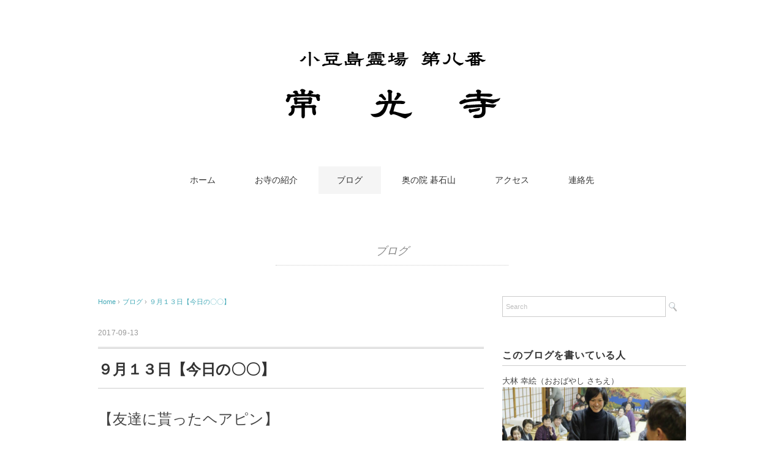

--- FILE ---
content_type: text/html; charset=UTF-8
request_url: https://joukouji.org/2017/09/13/772/
body_size: 12099
content:
<!DOCTYPE html>
<html lang="ja">
<head>
<meta charset="UTF-8" />
<title>９月１３日【今日の〇〇】 - 常光寺</title>
<meta name="viewport" content="width=device-width, initial-scale=1.0">
<link rel="stylesheet" href="https://joukouji.org/wp-content/themes/holiday/responsive.css" type="text/css" media="screen, print" />
<link rel="stylesheet" href="https://joukouji.org/wp-content/themes/holiday/style.css" type="text/css" media="screen, print" />
<link rel="alternate" type="application/atom+xml" title="常光寺 Atom Feed" href="https://joukouji.org/feed/atom/" />
<link rel="alternate" type="application/rss+xml" title="常光寺 RSS Feed" href="https://joukouji.org/feed/" />
<!--[if lt IE 9]>
<script src="http://html5shiv.googlecode.com/svn/trunk/html5.js"></script>
<![endif]-->
<meta name='robots' content='max-image-preview:large' />
<link rel='dns-prefetch' href='//ajax.googleapis.com' />
<link rel='dns-prefetch' href='//www.google.com' />
<link rel='dns-prefetch' href='//cdn.jsdelivr.net' />
<link rel="alternate" type="application/rss+xml" title="常光寺 &raquo; フィード" href="https://joukouji.org/feed/" />
<link rel="alternate" type="application/rss+xml" title="常光寺 &raquo; コメントフィード" href="https://joukouji.org/comments/feed/" />
<script type="text/javascript">
/* <![CDATA[ */
window._wpemojiSettings = {"baseUrl":"https:\/\/s.w.org\/images\/core\/emoji\/14.0.0\/72x72\/","ext":".png","svgUrl":"https:\/\/s.w.org\/images\/core\/emoji\/14.0.0\/svg\/","svgExt":".svg","source":{"concatemoji":"https:\/\/joukouji.org\/wp-includes\/js\/wp-emoji-release.min.js?ver=6.4.7"}};
/*! This file is auto-generated */
!function(i,n){var o,s,e;function c(e){try{var t={supportTests:e,timestamp:(new Date).valueOf()};sessionStorage.setItem(o,JSON.stringify(t))}catch(e){}}function p(e,t,n){e.clearRect(0,0,e.canvas.width,e.canvas.height),e.fillText(t,0,0);var t=new Uint32Array(e.getImageData(0,0,e.canvas.width,e.canvas.height).data),r=(e.clearRect(0,0,e.canvas.width,e.canvas.height),e.fillText(n,0,0),new Uint32Array(e.getImageData(0,0,e.canvas.width,e.canvas.height).data));return t.every(function(e,t){return e===r[t]})}function u(e,t,n){switch(t){case"flag":return n(e,"\ud83c\udff3\ufe0f\u200d\u26a7\ufe0f","\ud83c\udff3\ufe0f\u200b\u26a7\ufe0f")?!1:!n(e,"\ud83c\uddfa\ud83c\uddf3","\ud83c\uddfa\u200b\ud83c\uddf3")&&!n(e,"\ud83c\udff4\udb40\udc67\udb40\udc62\udb40\udc65\udb40\udc6e\udb40\udc67\udb40\udc7f","\ud83c\udff4\u200b\udb40\udc67\u200b\udb40\udc62\u200b\udb40\udc65\u200b\udb40\udc6e\u200b\udb40\udc67\u200b\udb40\udc7f");case"emoji":return!n(e,"\ud83e\udef1\ud83c\udffb\u200d\ud83e\udef2\ud83c\udfff","\ud83e\udef1\ud83c\udffb\u200b\ud83e\udef2\ud83c\udfff")}return!1}function f(e,t,n){var r="undefined"!=typeof WorkerGlobalScope&&self instanceof WorkerGlobalScope?new OffscreenCanvas(300,150):i.createElement("canvas"),a=r.getContext("2d",{willReadFrequently:!0}),o=(a.textBaseline="top",a.font="600 32px Arial",{});return e.forEach(function(e){o[e]=t(a,e,n)}),o}function t(e){var t=i.createElement("script");t.src=e,t.defer=!0,i.head.appendChild(t)}"undefined"!=typeof Promise&&(o="wpEmojiSettingsSupports",s=["flag","emoji"],n.supports={everything:!0,everythingExceptFlag:!0},e=new Promise(function(e){i.addEventListener("DOMContentLoaded",e,{once:!0})}),new Promise(function(t){var n=function(){try{var e=JSON.parse(sessionStorage.getItem(o));if("object"==typeof e&&"number"==typeof e.timestamp&&(new Date).valueOf()<e.timestamp+604800&&"object"==typeof e.supportTests)return e.supportTests}catch(e){}return null}();if(!n){if("undefined"!=typeof Worker&&"undefined"!=typeof OffscreenCanvas&&"undefined"!=typeof URL&&URL.createObjectURL&&"undefined"!=typeof Blob)try{var e="postMessage("+f.toString()+"("+[JSON.stringify(s),u.toString(),p.toString()].join(",")+"));",r=new Blob([e],{type:"text/javascript"}),a=new Worker(URL.createObjectURL(r),{name:"wpTestEmojiSupports"});return void(a.onmessage=function(e){c(n=e.data),a.terminate(),t(n)})}catch(e){}c(n=f(s,u,p))}t(n)}).then(function(e){for(var t in e)n.supports[t]=e[t],n.supports.everything=n.supports.everything&&n.supports[t],"flag"!==t&&(n.supports.everythingExceptFlag=n.supports.everythingExceptFlag&&n.supports[t]);n.supports.everythingExceptFlag=n.supports.everythingExceptFlag&&!n.supports.flag,n.DOMReady=!1,n.readyCallback=function(){n.DOMReady=!0}}).then(function(){return e}).then(function(){var e;n.supports.everything||(n.readyCallback(),(e=n.source||{}).concatemoji?t(e.concatemoji):e.wpemoji&&e.twemoji&&(t(e.twemoji),t(e.wpemoji)))}))}((window,document),window._wpemojiSettings);
/* ]]> */
</script>
<style id='wp-emoji-styles-inline-css' type='text/css'>

	img.wp-smiley, img.emoji {
		display: inline !important;
		border: none !important;
		box-shadow: none !important;
		height: 1em !important;
		width: 1em !important;
		margin: 0 0.07em !important;
		vertical-align: -0.1em !important;
		background: none !important;
		padding: 0 !important;
	}
</style>
<link rel='stylesheet' id='wp-block-library-css' href='https://joukouji.org/wp-includes/css/dist/block-library/style.min.css?ver=6.4.7' type='text/css' media='all' />
<style id='classic-theme-styles-inline-css' type='text/css'>
/*! This file is auto-generated */
.wp-block-button__link{color:#fff;background-color:#32373c;border-radius:9999px;box-shadow:none;text-decoration:none;padding:calc(.667em + 2px) calc(1.333em + 2px);font-size:1.125em}.wp-block-file__button{background:#32373c;color:#fff;text-decoration:none}
</style>
<style id='global-styles-inline-css' type='text/css'>
body{--wp--preset--color--black: #000000;--wp--preset--color--cyan-bluish-gray: #abb8c3;--wp--preset--color--white: #ffffff;--wp--preset--color--pale-pink: #f78da7;--wp--preset--color--vivid-red: #cf2e2e;--wp--preset--color--luminous-vivid-orange: #ff6900;--wp--preset--color--luminous-vivid-amber: #fcb900;--wp--preset--color--light-green-cyan: #7bdcb5;--wp--preset--color--vivid-green-cyan: #00d084;--wp--preset--color--pale-cyan-blue: #8ed1fc;--wp--preset--color--vivid-cyan-blue: #0693e3;--wp--preset--color--vivid-purple: #9b51e0;--wp--preset--gradient--vivid-cyan-blue-to-vivid-purple: linear-gradient(135deg,rgba(6,147,227,1) 0%,rgb(155,81,224) 100%);--wp--preset--gradient--light-green-cyan-to-vivid-green-cyan: linear-gradient(135deg,rgb(122,220,180) 0%,rgb(0,208,130) 100%);--wp--preset--gradient--luminous-vivid-amber-to-luminous-vivid-orange: linear-gradient(135deg,rgba(252,185,0,1) 0%,rgba(255,105,0,1) 100%);--wp--preset--gradient--luminous-vivid-orange-to-vivid-red: linear-gradient(135deg,rgba(255,105,0,1) 0%,rgb(207,46,46) 100%);--wp--preset--gradient--very-light-gray-to-cyan-bluish-gray: linear-gradient(135deg,rgb(238,238,238) 0%,rgb(169,184,195) 100%);--wp--preset--gradient--cool-to-warm-spectrum: linear-gradient(135deg,rgb(74,234,220) 0%,rgb(151,120,209) 20%,rgb(207,42,186) 40%,rgb(238,44,130) 60%,rgb(251,105,98) 80%,rgb(254,248,76) 100%);--wp--preset--gradient--blush-light-purple: linear-gradient(135deg,rgb(255,206,236) 0%,rgb(152,150,240) 100%);--wp--preset--gradient--blush-bordeaux: linear-gradient(135deg,rgb(254,205,165) 0%,rgb(254,45,45) 50%,rgb(107,0,62) 100%);--wp--preset--gradient--luminous-dusk: linear-gradient(135deg,rgb(255,203,112) 0%,rgb(199,81,192) 50%,rgb(65,88,208) 100%);--wp--preset--gradient--pale-ocean: linear-gradient(135deg,rgb(255,245,203) 0%,rgb(182,227,212) 50%,rgb(51,167,181) 100%);--wp--preset--gradient--electric-grass: linear-gradient(135deg,rgb(202,248,128) 0%,rgb(113,206,126) 100%);--wp--preset--gradient--midnight: linear-gradient(135deg,rgb(2,3,129) 0%,rgb(40,116,252) 100%);--wp--preset--font-size--small: 13px;--wp--preset--font-size--medium: 20px;--wp--preset--font-size--large: 36px;--wp--preset--font-size--x-large: 42px;--wp--preset--spacing--20: 0.44rem;--wp--preset--spacing--30: 0.67rem;--wp--preset--spacing--40: 1rem;--wp--preset--spacing--50: 1.5rem;--wp--preset--spacing--60: 2.25rem;--wp--preset--spacing--70: 3.38rem;--wp--preset--spacing--80: 5.06rem;--wp--preset--shadow--natural: 6px 6px 9px rgba(0, 0, 0, 0.2);--wp--preset--shadow--deep: 12px 12px 50px rgba(0, 0, 0, 0.4);--wp--preset--shadow--sharp: 6px 6px 0px rgba(0, 0, 0, 0.2);--wp--preset--shadow--outlined: 6px 6px 0px -3px rgba(255, 255, 255, 1), 6px 6px rgba(0, 0, 0, 1);--wp--preset--shadow--crisp: 6px 6px 0px rgba(0, 0, 0, 1);}:where(.is-layout-flex){gap: 0.5em;}:where(.is-layout-grid){gap: 0.5em;}body .is-layout-flow > .alignleft{float: left;margin-inline-start: 0;margin-inline-end: 2em;}body .is-layout-flow > .alignright{float: right;margin-inline-start: 2em;margin-inline-end: 0;}body .is-layout-flow > .aligncenter{margin-left: auto !important;margin-right: auto !important;}body .is-layout-constrained > .alignleft{float: left;margin-inline-start: 0;margin-inline-end: 2em;}body .is-layout-constrained > .alignright{float: right;margin-inline-start: 2em;margin-inline-end: 0;}body .is-layout-constrained > .aligncenter{margin-left: auto !important;margin-right: auto !important;}body .is-layout-constrained > :where(:not(.alignleft):not(.alignright):not(.alignfull)){max-width: var(--wp--style--global--content-size);margin-left: auto !important;margin-right: auto !important;}body .is-layout-constrained > .alignwide{max-width: var(--wp--style--global--wide-size);}body .is-layout-flex{display: flex;}body .is-layout-flex{flex-wrap: wrap;align-items: center;}body .is-layout-flex > *{margin: 0;}body .is-layout-grid{display: grid;}body .is-layout-grid > *{margin: 0;}:where(.wp-block-columns.is-layout-flex){gap: 2em;}:where(.wp-block-columns.is-layout-grid){gap: 2em;}:where(.wp-block-post-template.is-layout-flex){gap: 1.25em;}:where(.wp-block-post-template.is-layout-grid){gap: 1.25em;}.has-black-color{color: var(--wp--preset--color--black) !important;}.has-cyan-bluish-gray-color{color: var(--wp--preset--color--cyan-bluish-gray) !important;}.has-white-color{color: var(--wp--preset--color--white) !important;}.has-pale-pink-color{color: var(--wp--preset--color--pale-pink) !important;}.has-vivid-red-color{color: var(--wp--preset--color--vivid-red) !important;}.has-luminous-vivid-orange-color{color: var(--wp--preset--color--luminous-vivid-orange) !important;}.has-luminous-vivid-amber-color{color: var(--wp--preset--color--luminous-vivid-amber) !important;}.has-light-green-cyan-color{color: var(--wp--preset--color--light-green-cyan) !important;}.has-vivid-green-cyan-color{color: var(--wp--preset--color--vivid-green-cyan) !important;}.has-pale-cyan-blue-color{color: var(--wp--preset--color--pale-cyan-blue) !important;}.has-vivid-cyan-blue-color{color: var(--wp--preset--color--vivid-cyan-blue) !important;}.has-vivid-purple-color{color: var(--wp--preset--color--vivid-purple) !important;}.has-black-background-color{background-color: var(--wp--preset--color--black) !important;}.has-cyan-bluish-gray-background-color{background-color: var(--wp--preset--color--cyan-bluish-gray) !important;}.has-white-background-color{background-color: var(--wp--preset--color--white) !important;}.has-pale-pink-background-color{background-color: var(--wp--preset--color--pale-pink) !important;}.has-vivid-red-background-color{background-color: var(--wp--preset--color--vivid-red) !important;}.has-luminous-vivid-orange-background-color{background-color: var(--wp--preset--color--luminous-vivid-orange) !important;}.has-luminous-vivid-amber-background-color{background-color: var(--wp--preset--color--luminous-vivid-amber) !important;}.has-light-green-cyan-background-color{background-color: var(--wp--preset--color--light-green-cyan) !important;}.has-vivid-green-cyan-background-color{background-color: var(--wp--preset--color--vivid-green-cyan) !important;}.has-pale-cyan-blue-background-color{background-color: var(--wp--preset--color--pale-cyan-blue) !important;}.has-vivid-cyan-blue-background-color{background-color: var(--wp--preset--color--vivid-cyan-blue) !important;}.has-vivid-purple-background-color{background-color: var(--wp--preset--color--vivid-purple) !important;}.has-black-border-color{border-color: var(--wp--preset--color--black) !important;}.has-cyan-bluish-gray-border-color{border-color: var(--wp--preset--color--cyan-bluish-gray) !important;}.has-white-border-color{border-color: var(--wp--preset--color--white) !important;}.has-pale-pink-border-color{border-color: var(--wp--preset--color--pale-pink) !important;}.has-vivid-red-border-color{border-color: var(--wp--preset--color--vivid-red) !important;}.has-luminous-vivid-orange-border-color{border-color: var(--wp--preset--color--luminous-vivid-orange) !important;}.has-luminous-vivid-amber-border-color{border-color: var(--wp--preset--color--luminous-vivid-amber) !important;}.has-light-green-cyan-border-color{border-color: var(--wp--preset--color--light-green-cyan) !important;}.has-vivid-green-cyan-border-color{border-color: var(--wp--preset--color--vivid-green-cyan) !important;}.has-pale-cyan-blue-border-color{border-color: var(--wp--preset--color--pale-cyan-blue) !important;}.has-vivid-cyan-blue-border-color{border-color: var(--wp--preset--color--vivid-cyan-blue) !important;}.has-vivid-purple-border-color{border-color: var(--wp--preset--color--vivid-purple) !important;}.has-vivid-cyan-blue-to-vivid-purple-gradient-background{background: var(--wp--preset--gradient--vivid-cyan-blue-to-vivid-purple) !important;}.has-light-green-cyan-to-vivid-green-cyan-gradient-background{background: var(--wp--preset--gradient--light-green-cyan-to-vivid-green-cyan) !important;}.has-luminous-vivid-amber-to-luminous-vivid-orange-gradient-background{background: var(--wp--preset--gradient--luminous-vivid-amber-to-luminous-vivid-orange) !important;}.has-luminous-vivid-orange-to-vivid-red-gradient-background{background: var(--wp--preset--gradient--luminous-vivid-orange-to-vivid-red) !important;}.has-very-light-gray-to-cyan-bluish-gray-gradient-background{background: var(--wp--preset--gradient--very-light-gray-to-cyan-bluish-gray) !important;}.has-cool-to-warm-spectrum-gradient-background{background: var(--wp--preset--gradient--cool-to-warm-spectrum) !important;}.has-blush-light-purple-gradient-background{background: var(--wp--preset--gradient--blush-light-purple) !important;}.has-blush-bordeaux-gradient-background{background: var(--wp--preset--gradient--blush-bordeaux) !important;}.has-luminous-dusk-gradient-background{background: var(--wp--preset--gradient--luminous-dusk) !important;}.has-pale-ocean-gradient-background{background: var(--wp--preset--gradient--pale-ocean) !important;}.has-electric-grass-gradient-background{background: var(--wp--preset--gradient--electric-grass) !important;}.has-midnight-gradient-background{background: var(--wp--preset--gradient--midnight) !important;}.has-small-font-size{font-size: var(--wp--preset--font-size--small) !important;}.has-medium-font-size{font-size: var(--wp--preset--font-size--medium) !important;}.has-large-font-size{font-size: var(--wp--preset--font-size--large) !important;}.has-x-large-font-size{font-size: var(--wp--preset--font-size--x-large) !important;}
.wp-block-navigation a:where(:not(.wp-element-button)){color: inherit;}
:where(.wp-block-post-template.is-layout-flex){gap: 1.25em;}:where(.wp-block-post-template.is-layout-grid){gap: 1.25em;}
:where(.wp-block-columns.is-layout-flex){gap: 2em;}:where(.wp-block-columns.is-layout-grid){gap: 2em;}
.wp-block-pullquote{font-size: 1.5em;line-height: 1.6;}
</style>
<link rel='stylesheet' id='fancybox-css' href='https://joukouji.org/wp-content/plugins/easy-fancybox/css/jquery.fancybox.min.css?ver=1.3.24' type='text/css' media='screen' />
<script type="text/javascript" src="http://ajax.googleapis.com/ajax/libs/jquery/1.7.1/jquery.min.js?ver=1.7.1" id="jquery-js"></script>
<link rel="https://api.w.org/" href="https://joukouji.org/wp-json/" /><link rel="alternate" type="application/json" href="https://joukouji.org/wp-json/wp/v2/posts/772" /><link rel='shortlink' href='https://joukouji.org/?p=772' />
<link rel="alternate" type="application/json+oembed" href="https://joukouji.org/wp-json/oembed/1.0/embed?url=https%3A%2F%2Fjoukouji.org%2F2017%2F09%2F13%2F772%2F" />
<link rel="alternate" type="text/xml+oembed" href="https://joukouji.org/wp-json/oembed/1.0/embed?url=https%3A%2F%2Fjoukouji.org%2F2017%2F09%2F13%2F772%2F&#038;format=xml" />
<script>
  (function(i,s,o,g,r,a,m){i['GoogleAnalyticsObject']=r;i[r]=i[r]||function(){
  (i[r].q=i[r].q||[]).push(arguments)},i[r].l=1*new Date();a=s.createElement(o),
  m=s.getElementsByTagName(o)[0];a.async=1;a.src=g;m.parentNode.insertBefore(a,m)
  })(window,document,'script','//www.google-analytics.com/analytics.js','ga');

  ga('create', 'UA-51029036-4', 'auto');
  ga('send', 'pageview');

</script><link rel="Shortcut Icon" type="image/x-icon" href="//joukouji.org/wp-content/uploads/2015/11/favicon.png" />
<style type="text/css">.recentcomments a{display:inline !important;padding:0 !important;margin:0 !important;}</style><script type="text/javascript">
$(document).ready(function(){
   $(document).ready(
      function(){
      $(".single a img").hover(function(){
      $(this).fadeTo(200, 0.8);
      },function(){
      $(this).fadeTo(300, 1.0);
      });
   });
   $(".slidebase").hover(function(){
      $(this).find(".slidetext").slideToggle("normal");
   });
   $(".menu-toggle").toggle(
      function(){
      $(this).attr('src', 'https://joukouji.org/wp-content/themes/holiday/images/toggle-off.png');
      $("#nav").slideToggle();
      return false;
      },
      function(){
      $(this).attr('src', 'https://joukouji.org/wp-content/themes/holiday/images/toggle-on.gif');
      $("#nav").slideToggle();
      return false;
      }
   );
   $(function(){
      $("#slidedown-nav").hide();  $(function () {
         $(window).scroll(function () {
            if ($(this).scrollTop() > 500) {
            $('#slidedown-nav').slideDown(300);
            } else {
            $('#slidedown-nav').slideUp(300);
            }
         });
      });
   });
});
</script>
</head>

<body class="post-template-default single single-post postid-772 single-format-standard">

<div class="toggle">
<a href="#"><img src="https://joukouji.org/wp-content/themes/holiday/images/toggle-on.gif" alt="toggle" class="menu-toggle" /></a>
</div>

<!-- ヘッダー -->
<header id="header">

<!-- ヘッダー中身 -->    
<div class="header-inner">

<!-- ロゴ -->
<div class="logo">
<a href="https://joukouji.org" title="常光寺"><img src="http://joukouji.org/wp-content/uploads/2015/11/title1.png" alt="常光寺" /></a>
</div>
<!-- / ロゴ -->

<!-- スライドダウンナビゲーション -->
<nav id="slidedown-nav" class="main-navigation" role="navigation">
<div class="menu-topnav-container"><ul id="menu-topnav" class="nav-menu"><li id="menu-item-327" class="menu-item menu-item-type-custom menu-item-object-custom menu-item-home menu-item-327"><a href="http://joukouji.org">ホーム</a></li>
<li id="menu-item-330" class="menu-item menu-item-type-post_type menu-item-object-page menu-item-has-children menu-item-330"><a href="https://joukouji.org/info/">お寺の紹介</a>
<ul class="sub-menu">
	<li id="menu-item-332" class="menu-item menu-item-type-post_type menu-item-object-page menu-item-332"><a href="https://joukouji.org/info/about/">常光寺とは</a></li>
	<li id="menu-item-331" class="menu-item menu-item-type-post_type menu-item-object-page menu-item-331"><a href="https://joukouji.org/info/history/">縁起・歴史</a></li>
	<li id="menu-item-333" class="menu-item menu-item-type-post_type menu-item-object-page menu-item-333"><a href="https://joukouji.org/info/keidai/">境内</a></li>
</ul>
</li>
<li id="menu-item-348" class="menu-item menu-item-type-taxonomy menu-item-object-category current-post-ancestor current-menu-parent current-post-parent menu-item-348"><a href="https://joukouji.org/category/blog/">ブログ</a></li>
<li id="menu-item-334" class="menu-item menu-item-type-custom menu-item-object-custom menu-item-334"><a href="http://goishizan.com">奥の院 碁石山</a></li>
<li id="menu-item-329" class="menu-item menu-item-type-post_type menu-item-object-page menu-item-329"><a href="https://joukouji.org/access/">アクセス</a></li>
<li id="menu-item-328" class="menu-item menu-item-type-post_type menu-item-object-page menu-item-328"><a href="https://joukouji.org/contact/">連絡先</a></li>
</ul></div></nav>
<!-- / スライドダウンゲーション -->

</div>    
<!-- / ヘッダー中身 -->    

</header>
<!-- / ヘッダー -->  
<div class="clear"></div>

<!-- トップナビゲーション -->
<nav id="nav" class="main-navigation" role="navigation">
<div class="menu-topnav-container"><ul id="menu-topnav-1" class="nav-menu"><li class="menu-item menu-item-type-custom menu-item-object-custom menu-item-home menu-item-327"><a href="http://joukouji.org">ホーム</a></li>
<li class="menu-item menu-item-type-post_type menu-item-object-page menu-item-has-children menu-item-330"><a href="https://joukouji.org/info/">お寺の紹介</a>
<ul class="sub-menu">
	<li class="menu-item menu-item-type-post_type menu-item-object-page menu-item-332"><a href="https://joukouji.org/info/about/">常光寺とは</a></li>
	<li class="menu-item menu-item-type-post_type menu-item-object-page menu-item-331"><a href="https://joukouji.org/info/history/">縁起・歴史</a></li>
	<li class="menu-item menu-item-type-post_type menu-item-object-page menu-item-333"><a href="https://joukouji.org/info/keidai/">境内</a></li>
</ul>
</li>
<li class="menu-item menu-item-type-taxonomy menu-item-object-category current-post-ancestor current-menu-parent current-post-parent menu-item-348"><a href="https://joukouji.org/category/blog/">ブログ</a></li>
<li class="menu-item menu-item-type-custom menu-item-object-custom menu-item-334"><a href="http://goishizan.com">奥の院 碁石山</a></li>
<li class="menu-item menu-item-type-post_type menu-item-object-page menu-item-329"><a href="https://joukouji.org/access/">アクセス</a></li>
<li class="menu-item menu-item-type-post_type menu-item-object-page menu-item-328"><a href="https://joukouji.org/contact/">連絡先</a></li>
</ul></div></nav>

<!-- / トップナビゲーション -->
<div class="clear"></div>  
<!-- 全体warapper -->
<div class="wrapper">

<!-- メインwrap -->
<div id="main">

<!-- ページタイトル -->
<div class="pagetitle mobile-display-none"><a href="https://joukouji.org/category/blog/" rel="category tag">ブログ</a></div>
<!-- / ページタイトル -->

<!-- コンテンツブロック -->
<div class="row">

<!-- 本文エリア -->
<div class="twothird">

<!-- ポスト -->
<article id="post-772" class="post-772 post type-post status-publish format-standard has-post-thumbnail hentry category-blog">

<!-- 投稿ループ -->

<!-- パンくずリスト -->
<div class="breadcrumb">
<div itemscope itemtype="http://data-vocabulary.org/Breadcrumb">
<a href="https://joukouji.org" itemprop="url">
<span itemprop="title">Home</span> </a> &rsaquo;</div>
<div itemscope itemtype="http://data-vocabulary.org/Breadcrumb">
<a href="https://joukouji.org/category/blog/" itemprop="url">
<span itemprop="title">ブログ</span></a> &rsaquo;</div>
<div itemscope itemtype="http://data-vocabulary.org/Breadcrumb">
<span itemprop="title"><a href="https://joukouji.org/2017/09/13/772/" itemprop="url">９月１３日【今日の〇〇】</a></span></div>
</div>
<!-- / パンくずリスト -->


<div class="pagedate">2017-09-13</div>
<h1 class="blog-title">９月１３日【今日の〇〇】</h1>

<div class="single-contents">
<p><span style="font-size: 18pt;">【友達に貰ったヘアピン】</span></p>
<p><span style="font-size: 18pt;">嬉しすぎると、こうなる。</span></p>
<p>&nbsp;</p>
<p><a href="http://joukouji.org/wp-content/uploads/2017/09/IMG_2029.jpg"><img fetchpriority="high" decoding="async" class="alignnone size-medium wp-image-773" src="http://joukouji.org/wp-content/uploads/2017/09/IMG_2029-300x300.jpg" alt="" width="300" height="300" srcset="https://joukouji.org/wp-content/uploads/2017/09/IMG_2029-300x300.jpg 300w, https://joukouji.org/wp-content/uploads/2017/09/IMG_2029-150x150.jpg 150w, https://joukouji.org/wp-content/uploads/2017/09/IMG_2029-768x768.jpg 768w, https://joukouji.org/wp-content/uploads/2017/09/IMG_2029-1024x1024.jpg 1024w" sizes="(max-width: 300px) 100vw, 300px" /></a></p>
</div>

<!-- 投稿が無い場合 -->
<!-- 投稿が無い場合 -->
<!-- / 投稿ループ -->


<!-- ウィジェットエリア（シングルページ記事下） -->
<div class="row">
<div class="singlebox">
</div>
</div>
<!-- / ウィジェットエリア（シングルページ記事下） -->


<!-- 関連記事 -->
<div class="similar-head">関連記事</div>
<div class="similar">
<ul>
<li><table class="similar-text"><tr><th><a href="https://joukouji.org/2025/03/22/1612/"><img width="420" height="280" src="https://joukouji.org/wp-content/uploads/2025/03/IMG_3803-420x280.jpeg" class="attachment-420x280 size-420x280 wp-post-image" alt="" decoding="async" loading="lazy" /></a></th>
<td><a href="https://joukouji.org/2025/03/22/1612/" title="【3/22 ジョウコウジザクラ開花状況】"> 【3/22 ジョウコウジザクラ開花状況】</a></td></tr></table></li>
<li><table class="similar-text"><tr><th><a href="https://joukouji.org/2025/03/12/1605/"><img width="420" height="280" src="https://joukouji.org/wp-content/uploads/2025/03/IMG_3749-420x280.jpeg" class="attachment-420x280 size-420x280 wp-post-image" alt="" decoding="async" loading="lazy" /></a></th>
<td><a href="https://joukouji.org/2025/03/12/1605/" title="【3/11 ジョウコウジザクラ開花】"> 【3/11 ジョウコウジザクラ開花】</a></td></tr></table></li>
<li><table class="similar-text"><tr><th><a href="https://joukouji.org/2025/03/07/1595/"><img width="420" height="280" src="https://joukouji.org/wp-content/uploads/2025/03/IMG_3719-420x280.jpeg" class="attachment-420x280 size-420x280 wp-post-image" alt="" decoding="async" loading="lazy" /></a></th>
<td><a href="https://joukouji.org/2025/03/07/1595/" title="３／７『ジョウコウジザクラ開花状況』"> ３／７『ジョウコウジザクラ開花状況』</a></td></tr></table></li>
<li><table class="similar-text"><tr><th><a href="https://joukouji.org/2025/01/26/1588/"><img width="420" height="280" src="https://joukouji.org/wp-content/uploads/2018/12/3EE96C93-C496-4FEC-BC69-8D3B40F537BA-420x280.jpeg" class="attachment-420x280 size-420x280 wp-post-image" alt="" decoding="async" loading="lazy" /></a></th>
<td><a href="https://joukouji.org/2025/01/26/1588/" title="【2025年2月　碁石山滞在状況】"> 【2025年2月　碁石山滞在状況】</a></td></tr></table></li>
<li><table class="similar-text"><tr><th><a href="https://joukouji.org/2025/01/11/1580/"><img width="420" height="280" src="https://joukouji.org/wp-content/uploads/2019/01/8B57D7DE-B126-40B5-85C4-533D75482146-e1546563199390-420x280.jpeg" class="attachment-420x280 size-420x280 wp-post-image" alt="" decoding="async" loading="lazy" /></a></th>
<td><a href="https://joukouji.org/2025/01/11/1580/" title="【2025年1月　碁石山滞在状況】"> 【2025年1月　碁石山滞在状況】</a></td></tr></table></li>
</ul>
</div>
<!-- / 関連記事 -->


<!-- ページャー -->
<div id="next">
<ul class="block-two">
<li class="next-left"><a href="https://joukouji.org/2017/09/12/768/" rel="prev">９月１２日【今日の〇〇】</a></li>
<li class="next-right"><a href="https://joukouji.org/2017/09/14/776/" rel="next">９月１４日【今日の〇〇】</a></li>
</ul>
</div>
<!-- / ページャー -->


<!-- コメントエリア -->



<div class="comment-head" id="respond">Comment</div>


<form action="http://joukouji.org/wp-comments-post.php" method="post" id="commentform">
<p style="color:#666">
<label for="author">Name（必須）</label><br />
<input type="text" name="author" id="author" value="" size="22" tabindex="1" /><br />
<label for="email">E-mail：非公開（必須）</label><br />
<input type="text" name="email" id="email" value="" size="22" tabindex="2" /><br />
Comment<br />
<textarea name="comment" id="comment" cols="37" rows="10" tabindex="4"></textarea><br />
<img src="https://joukouji.org/wp-content/themes/holiday/images/dot.gif" alt="" height="15" width="1"><br />
<input name="submit" type="submit" id="submit" tabindex="5" value="コメントを送信する" /><br />
<input type="hidden" name="comment_post_ID" value="772" />
</p>
</form>


<!-- / コメントエリア -->



<!-- ウィジェットエリア（シングルページ最下部） -->
<div class="row">
<div class="singlebox">
</div>
</div>
<!-- / ウィジェットエリア（シングルページ最下部） -->

</article>
<!-- / ポスト -->

</div>
<!-- / 本文エリア -->


<!-- サイドエリア -->
<div class="third">

<!-- サイドバー -->
<div class="sidebar">

<!-- ウィジェットエリア（サイドバー新着記事の上） -->
<div class="sidebox">
<div id="search-2" class="widget widget_search"><div class="search">
<form method="get" id="searchform" action="https://joukouji.org">
<fieldset>
<input name="s" type="text" onfocus="if(this.value=='Search') this.value='';" onblur="if(this.value=='') this.value='Search';" value="Search" />
<button type="submit"></button>
</fieldset>
</form>
</div></div><div id="custom_html-2" class="widget_text widget widget_custom_html"><div class="widget-title">このブログを書いている人</div><div class="textwidget custom-html-widget">大林 幸絵（おおばやし さちえ）
<img class="alignnone wp-image-131 size-thumbnail" src="http://joukouji.org/wp-content/uploads/2018/01/sachie_profile.jpg" alt="sachie" width="300"/>

 常光寺の寺嫁で、副住職の妻です。ふだんは常光寺で寺の仕事を手伝い、たまに碁石山にも出張して、境内掃除に励んでいます。<p>
	
</p>
 在家から嫁いだ身なので、最初はわからないことだらけでしたが、小豆島の澄んだ空気と美しい自然、人の優しさに触れ、なんとかやってます。<p>
	
</p>
お寺に入ってから御詠歌を始めました。香川県出身。２児の母。
</div></div><div id="categories-2" class="widget widget_categories"><div class="widget-title">カテゴリー</div>
			<ul>
					<li class="cat-item cat-item-3"><a href="https://joukouji.org/category/info/">お知らせ</a>
</li>
	<li class="cat-item cat-item-1"><a href="https://joukouji.org/category/blog/">ブログ</a>
</li>
	<li class="cat-item cat-item-6"><a href="https://joukouji.org/category/joukouji/">常光寺</a>
</li>
	<li class="cat-item cat-item-14"><a href="https://joukouji.org/category/%e6%a1%9c%e4%be%bf%e3%82%8a/">桜便り</a>
</li>
	<li class="cat-item cat-item-15"><a href="https://joukouji.org/category/%e6%ad%8c%e6%b6%bc%e3%81%bf%e4%bc%9a/">歌涼み会</a>
</li>
	<li class="cat-item cat-item-13"><a href="https://joukouji.org/category/%e7%a2%81%e7%9f%b3%e5%b1%b1%e6%bb%9e%e5%9c%a8%e7%8a%b6%e6%b3%81/">碁石山滞在状況</a>
</li>
	<li class="cat-item cat-item-12"><a href="https://joukouji.org/category/%e8%8a%b1%e6%97%a5%e8%a8%98/">花日記</a>
</li>
	<li class="cat-item cat-item-5"><a href="https://joukouji.org/category/event/">行事</a>
</li>
	<li class="cat-item cat-item-7"><a href="https://joukouji.org/category/fudasho/">近隣の札所</a>
</li>
			</ul>

			</div>
		<div id="recent-posts-2" class="widget widget_recent_entries">
		<div class="widget-title">最近の投稿</div>
		<ul>
											<li>
					<a href="https://joukouji.org/2025/03/22/1612/">【3/22 ジョウコウジザクラ開花状況】</a>
									</li>
											<li>
					<a href="https://joukouji.org/2025/03/12/1605/">【3/11 ジョウコウジザクラ開花】</a>
									</li>
											<li>
					<a href="https://joukouji.org/2025/03/07/1595/">３／７『ジョウコウジザクラ開花状況』</a>
									</li>
											<li>
					<a href="https://joukouji.org/2025/01/26/1588/">【2025年2月　碁石山滞在状況】</a>
									</li>
											<li>
					<a href="https://joukouji.org/2025/01/11/1580/">【2025年1月　碁石山滞在状況】</a>
									</li>
					</ul>

		</div><div id="recent-comments-2" class="widget widget_recent_comments"><div class="widget-title">最近のコメント</div><ul id="recentcomments"><li class="recentcomments"><a href="https://joukouji.org/2017/05/19/703/#comment-53">５月１８日 人生初先達</a> に <span class="comment-author-link">西山のキョンキョン</span> より</li><li class="recentcomments"><a href="https://joukouji.org/2016/06/13/534/#comment-3">碁石山玉垣建立工事</a> に <span class="comment-author-link">admin</span> より</li></ul></div><div id="archives-2" class="widget widget_archive"><div class="widget-title">アーカイブ</div>
			<ul>
					<li><a href='https://joukouji.org/2025/03/'>2025年3月</a></li>
	<li><a href='https://joukouji.org/2025/01/'>2025年1月</a></li>
	<li><a href='https://joukouji.org/2024/12/'>2024年12月</a></li>
	<li><a href='https://joukouji.org/2024/10/'>2024年10月</a></li>
	<li><a href='https://joukouji.org/2024/06/'>2024年6月</a></li>
	<li><a href='https://joukouji.org/2024/04/'>2024年4月</a></li>
	<li><a href='https://joukouji.org/2024/03/'>2024年3月</a></li>
	<li><a href='https://joukouji.org/2024/02/'>2024年2月</a></li>
	<li><a href='https://joukouji.org/2024/01/'>2024年1月</a></li>
	<li><a href='https://joukouji.org/2023/12/'>2023年12月</a></li>
	<li><a href='https://joukouji.org/2023/08/'>2023年8月</a></li>
	<li><a href='https://joukouji.org/2023/07/'>2023年7月</a></li>
	<li><a href='https://joukouji.org/2023/06/'>2023年6月</a></li>
	<li><a href='https://joukouji.org/2023/05/'>2023年5月</a></li>
	<li><a href='https://joukouji.org/2023/03/'>2023年3月</a></li>
	<li><a href='https://joukouji.org/2023/02/'>2023年2月</a></li>
	<li><a href='https://joukouji.org/2023/01/'>2023年1月</a></li>
	<li><a href='https://joukouji.org/2022/11/'>2022年11月</a></li>
	<li><a href='https://joukouji.org/2022/07/'>2022年7月</a></li>
	<li><a href='https://joukouji.org/2022/05/'>2022年5月</a></li>
	<li><a href='https://joukouji.org/2022/03/'>2022年3月</a></li>
	<li><a href='https://joukouji.org/2022/02/'>2022年2月</a></li>
	<li><a href='https://joukouji.org/2021/12/'>2021年12月</a></li>
	<li><a href='https://joukouji.org/2021/09/'>2021年9月</a></li>
	<li><a href='https://joukouji.org/2021/07/'>2021年7月</a></li>
	<li><a href='https://joukouji.org/2021/06/'>2021年6月</a></li>
	<li><a href='https://joukouji.org/2021/05/'>2021年5月</a></li>
	<li><a href='https://joukouji.org/2021/04/'>2021年4月</a></li>
	<li><a href='https://joukouji.org/2021/03/'>2021年3月</a></li>
	<li><a href='https://joukouji.org/2021/02/'>2021年2月</a></li>
	<li><a href='https://joukouji.org/2021/01/'>2021年1月</a></li>
	<li><a href='https://joukouji.org/2020/12/'>2020年12月</a></li>
	<li><a href='https://joukouji.org/2020/11/'>2020年11月</a></li>
	<li><a href='https://joukouji.org/2020/08/'>2020年8月</a></li>
	<li><a href='https://joukouji.org/2020/07/'>2020年7月</a></li>
	<li><a href='https://joukouji.org/2020/06/'>2020年6月</a></li>
	<li><a href='https://joukouji.org/2020/03/'>2020年3月</a></li>
	<li><a href='https://joukouji.org/2020/02/'>2020年2月</a></li>
	<li><a href='https://joukouji.org/2019/11/'>2019年11月</a></li>
	<li><a href='https://joukouji.org/2019/08/'>2019年8月</a></li>
	<li><a href='https://joukouji.org/2019/04/'>2019年4月</a></li>
	<li><a href='https://joukouji.org/2019/03/'>2019年3月</a></li>
	<li><a href='https://joukouji.org/2019/02/'>2019年2月</a></li>
	<li><a href='https://joukouji.org/2019/01/'>2019年1月</a></li>
	<li><a href='https://joukouji.org/2018/12/'>2018年12月</a></li>
	<li><a href='https://joukouji.org/2018/11/'>2018年11月</a></li>
	<li><a href='https://joukouji.org/2018/10/'>2018年10月</a></li>
	<li><a href='https://joukouji.org/2018/09/'>2018年9月</a></li>
	<li><a href='https://joukouji.org/2018/08/'>2018年8月</a></li>
	<li><a href='https://joukouji.org/2018/07/'>2018年7月</a></li>
	<li><a href='https://joukouji.org/2018/06/'>2018年6月</a></li>
	<li><a href='https://joukouji.org/2018/05/'>2018年5月</a></li>
	<li><a href='https://joukouji.org/2018/04/'>2018年4月</a></li>
	<li><a href='https://joukouji.org/2018/03/'>2018年3月</a></li>
	<li><a href='https://joukouji.org/2018/02/'>2018年2月</a></li>
	<li><a href='https://joukouji.org/2018/01/'>2018年1月</a></li>
	<li><a href='https://joukouji.org/2017/11/'>2017年11月</a></li>
	<li><a href='https://joukouji.org/2017/10/'>2017年10月</a></li>
	<li><a href='https://joukouji.org/2017/09/'>2017年9月</a></li>
	<li><a href='https://joukouji.org/2017/08/'>2017年8月</a></li>
	<li><a href='https://joukouji.org/2017/05/'>2017年5月</a></li>
	<li><a href='https://joukouji.org/2017/04/'>2017年4月</a></li>
	<li><a href='https://joukouji.org/2017/03/'>2017年3月</a></li>
	<li><a href='https://joukouji.org/2017/02/'>2017年2月</a></li>
	<li><a href='https://joukouji.org/2017/01/'>2017年1月</a></li>
	<li><a href='https://joukouji.org/2016/11/'>2016年11月</a></li>
	<li><a href='https://joukouji.org/2016/10/'>2016年10月</a></li>
	<li><a href='https://joukouji.org/2016/09/'>2016年9月</a></li>
	<li><a href='https://joukouji.org/2016/08/'>2016年8月</a></li>
	<li><a href='https://joukouji.org/2016/07/'>2016年7月</a></li>
	<li><a href='https://joukouji.org/2016/06/'>2016年6月</a></li>
	<li><a href='https://joukouji.org/2016/05/'>2016年5月</a></li>
	<li><a href='https://joukouji.org/2016/04/'>2016年4月</a></li>
	<li><a href='https://joukouji.org/2016/03/'>2016年3月</a></li>
	<li><a href='https://joukouji.org/2016/02/'>2016年2月</a></li>
	<li><a href='https://joukouji.org/2016/01/'>2016年1月</a></li>
	<li><a href='https://joukouji.org/2015/12/'>2015年12月</a></li>
	<li><a href='https://joukouji.org/2015/11/'>2015年11月</a></li>
			</ul>

			</div></div>
<!-- /ウィジェットエリア（サイドバー新着記事の上） -->

<!-- 新着記事 -->
<div class="sidebox-new">
<div class="widget-title">新着記事</div>
<ul>
<li><table class="similar-side"><tr><th><a href="https://joukouji.org/2025/03/22/1612/"><img width="420" height="280" src="https://joukouji.org/wp-content/uploads/2025/03/IMG_3803-420x280.jpeg" class="attachment-420x280 size-420x280 wp-post-image" alt="" decoding="async" loading="lazy" /></a></th>
<td><a href="https://joukouji.org/2025/03/22/1612/" title="【3/22 ジョウコウジザクラ開花状況】"> 【3/22 ジョウコウジザクラ開花状況】</a></td></tr></table></li>
<li><table class="similar-side"><tr><th><a href="https://joukouji.org/2025/03/12/1605/"><img width="420" height="280" src="https://joukouji.org/wp-content/uploads/2025/03/IMG_3749-420x280.jpeg" class="attachment-420x280 size-420x280 wp-post-image" alt="" decoding="async" loading="lazy" /></a></th>
<td><a href="https://joukouji.org/2025/03/12/1605/" title="【3/11 ジョウコウジザクラ開花】"> 【3/11 ジョウコウジザクラ開花】</a></td></tr></table></li>
<li><table class="similar-side"><tr><th><a href="https://joukouji.org/2025/03/07/1595/"><img width="420" height="280" src="https://joukouji.org/wp-content/uploads/2025/03/IMG_3719-420x280.jpeg" class="attachment-420x280 size-420x280 wp-post-image" alt="" decoding="async" loading="lazy" /></a></th>
<td><a href="https://joukouji.org/2025/03/07/1595/" title="３／７『ジョウコウジザクラ開花状況』"> ３／７『ジョウコウジザクラ開花状況』</a></td></tr></table></li>
<li><table class="similar-side"><tr><th><a href="https://joukouji.org/2025/01/26/1588/"><img width="420" height="280" src="https://joukouji.org/wp-content/uploads/2018/12/3EE96C93-C496-4FEC-BC69-8D3B40F537BA-420x280.jpeg" class="attachment-420x280 size-420x280 wp-post-image" alt="" decoding="async" loading="lazy" /></a></th>
<td><a href="https://joukouji.org/2025/01/26/1588/" title="【2025年2月　碁石山滞在状況】"> 【2025年2月　碁石山滞在状況】</a></td></tr></table></li>
<li><table class="similar-side"><tr><th><a href="https://joukouji.org/2025/01/11/1580/"><img width="420" height="280" src="https://joukouji.org/wp-content/uploads/2019/01/8B57D7DE-B126-40B5-85C4-533D75482146-e1546563199390-420x280.jpeg" class="attachment-420x280 size-420x280 wp-post-image" alt="" decoding="async" loading="lazy" /></a></th>
<td><a href="https://joukouji.org/2025/01/11/1580/" title="【2025年1月　碁石山滞在状況】"> 【2025年1月　碁石山滞在状況】</a></td></tr></table></li>
</ul>
</div>
<!-- / 新着記事 -->

<!-- ウィジェットエリア（サイドバー新着記事の下） -->
<div class="sidebox">
</div>
<!-- /ウィジェットエリア（サイドバー新着記事の下） -->

<!-- ウィジェットエリア（サイドバー最下部 PC・スマホ切り替え） -->
<!-- パソコン表示エリア -->
<div class="sidebox">
</div>
<!-- / パソコン表示エリア -->
<!-- / ウィジェットエリア（サイドバー最下部 PC・スマホ切り替え） -->

</div>
<!-- /  サイドバー  -->
</div>
<!-- / サイドエリア -->


</div>
<!-- / コンテンツブロック -->


</div>
<!-- / メインwrap -->

</div>
<!-- / 全体wrapper -->

<!-- フッターエリア -->
<footer id="footer">

<!-- フッターコンテンツ -->
<div class="footer-inner">

<!-- ウィジェットエリア（フッター３列枠） -->
<div class="row">
<article class="third">
<div class="footerbox">
<div id="text-2" class="widget widget_text"><div class="footer-widget-title">小豆島八十八ヶ所霊場</div>			<div class="textwidget">小豆島霊場は、弘仁5年（814年）弘法大師空海によって開かれました。八十八ヶ所霊場としては、江戸時代の貞享3年（1686年）頃に整備され、四国霊場と同時期に成立した兄弟のような霊場といえます。崖地や洞窟など、もともと修行場として使われていた場所のいくつかが、札所になっており、ほとんどの札所がオーシャンビューなのが、離島ならではの特徴です。</div>
		</div></div>
</article>
<article class="third">
<div class="footerbox">
<div id="text-3" class="widget widget_text"><div class="footer-widget-title">瑠璃山 醫王院 常光寺</div>			<div class="textwidget"><p>761-4421<br />
香川県小豆郡小豆島町苗羽甲1529</p>
<p>TEL：0879-82-2180<br />
FAX：0879-82-6599</p>
<p>【参拝時間】</p>
<p>開門：7:00から<br />
閉門：17:00まで</p>
</div>
		</div></div>
</article>
<article class="third">
<div class="footerbox">
<div id="nav_menu-2" class="widget widget_nav_menu"><div class="footer-widget-title">メニュー</div><div class="menu-subnav-container"><ul id="menu-subnav" class="menu"><li id="menu-item-356" class="menu-item menu-item-type-custom menu-item-object-custom current-menu-item menu-item-home menu-item-356"><a href="http://joukouji.org">ホーム</a></li>
<li id="menu-item-354" class="menu-item menu-item-type-post_type menu-item-object-page menu-item-354"><a href="https://joukouji.org/info/">お寺の紹介</a></li>
<li id="menu-item-357" class="menu-item menu-item-type-taxonomy menu-item-object-category menu-item-357"><a href="https://joukouji.org/category/blog/">ブログ</a></li>
<li id="menu-item-355" class="menu-item menu-item-type-custom menu-item-object-custom menu-item-355"><a href="http://goishizan.com">奥の院 碁石山</a></li>
<li id="menu-item-353" class="menu-item menu-item-type-post_type menu-item-object-page menu-item-353"><a href="https://joukouji.org/access/">アクセス</a></li>
<li id="menu-item-352" class="menu-item menu-item-type-post_type menu-item-object-page menu-item-352"><a href="https://joukouji.org/contact/">連絡先</a></li>
</ul></div></div></div>
</article>
</div>
<!-- / ウィジェットエリア（フッター３列枠） -->
<div class="clear"></div>


</div>
<!-- / フッターコンテンツ -->

<!-- コピーライト表示 -->
<div id="copyright">
© <a href="https://joukouji.org">常光寺</a>. / All content is © 2009-2015 by 小豆島常光寺. All rights reserved.
</div>
<!-- /コピーライト表示 -->

</footer>
<!-- / フッターエリア -->

<script type="text/javascript" id="google-invisible-recaptcha-js-before">
/* <![CDATA[ */
var renderInvisibleReCaptcha = function() {

    for (var i = 0; i < document.forms.length; ++i) {
        var form = document.forms[i];
        var holder = form.querySelector('.inv-recaptcha-holder');

        if (null === holder) continue;
		holder.innerHTML = '';

         (function(frm){
			var cf7SubmitElm = frm.querySelector('.wpcf7-submit');
            var holderId = grecaptcha.render(holder,{
                'sitekey': '', 'size': 'invisible', 'badge' : 'bottomright',
                'callback' : function (recaptchaToken) {
					if((null !== cf7SubmitElm) && (typeof jQuery != 'undefined')){jQuery(frm).submit();grecaptcha.reset(holderId);return;}
					 HTMLFormElement.prototype.submit.call(frm);
                },
                'expired-callback' : function(){grecaptcha.reset(holderId);}
            });

			if(null !== cf7SubmitElm && (typeof jQuery != 'undefined') ){
				jQuery(cf7SubmitElm).off('click').on('click', function(clickEvt){
					clickEvt.preventDefault();
					grecaptcha.execute(holderId);
				});
			}
			else
			{
				frm.onsubmit = function (evt){evt.preventDefault();grecaptcha.execute(holderId);};
			}


        })(form);
    }
};
/* ]]> */
</script>
<script type="text/javascript" async defer src="https://www.google.com/recaptcha/api.js?onload=renderInvisibleReCaptcha&amp;render=explicit" id="google-invisible-recaptcha-js"></script>
<script type="text/javascript" src="https://joukouji.org/wp-content/plugins/easy-fancybox/js/jquery.fancybox.min.js?ver=1.3.24" id="jquery-fancybox-js"></script>
<script type="text/javascript" id="jquery-fancybox-js-after">
/* <![CDATA[ */
var fb_timeout, fb_opts={'overlayShow':true,'hideOnOverlayClick':true,'showCloseButton':true,'margin':20,'centerOnScroll':true,'enableEscapeButton':true,'autoScale':true };
if(typeof easy_fancybox_handler==='undefined'){
var easy_fancybox_handler=function(){
jQuery('.nofancybox,a.wp-block-file__button,a.pin-it-button,a[href*="pinterest.com/pin/create"],a[href*="facebook.com/share"],a[href*="twitter.com/share"]').addClass('nolightbox');
/* IMG */
var fb_IMG_select='a[href*=".jpg"]:not(.nolightbox,li.nolightbox>a),area[href*=".jpg"]:not(.nolightbox),a[href*=".jpeg"]:not(.nolightbox,li.nolightbox>a),area[href*=".jpeg"]:not(.nolightbox),a[href*=".png"]:not(.nolightbox,li.nolightbox>a),area[href*=".png"]:not(.nolightbox),a[href*=".gif"]:not(.nolightbox,li.nolightbox>a),area[href*=".gif"]:not(.nolightbox)';
jQuery(fb_IMG_select).addClass('fancybox image');
var fb_IMG_sections=jQuery('.gallery,.wp-block-gallery,.tiled-gallery,.wp-block-jetpack-tiled-gallery');
fb_IMG_sections.each(function(){jQuery(this).find(fb_IMG_select).attr('rel','gallery-'+fb_IMG_sections.index(this));});
jQuery('a.fancybox,area.fancybox,li.fancybox a').each(function(){jQuery(this).fancybox(jQuery.extend({},fb_opts,{'transitionIn':'elastic','easingIn':'easeOutBack','transitionOut':'elastic','easingOut':'easeInBack','opacity':false,'hideOnContentClick':false,'titleShow':true,'titlePosition':'over','titleFromAlt':true,'showNavArrows':true,'enableKeyboardNav':true,'cyclic':false}))});};
jQuery('a.fancybox-close').on('click',function(e){e.preventDefault();jQuery.fancybox.close()});
};
var easy_fancybox_auto=function(){setTimeout(function(){jQuery('#fancybox-auto').trigger('click')},1000);};
jQuery(easy_fancybox_handler);jQuery(document).on('post-load',easy_fancybox_handler);
jQuery(easy_fancybox_auto);
/* ]]> */
</script>
<script type="text/javascript" src="https://joukouji.org/wp-content/plugins/easy-fancybox/js/jquery.easing.min.js?ver=1.4.1" id="jquery-easing-js"></script>
<script type="text/javascript" src="https://joukouji.org/wp-content/plugins/easy-fancybox/js/jquery.mousewheel.min.js?ver=3.1.13" id="jquery-mousewheel-js"></script>
<script type="text/javascript" id="wp_slimstat-js-extra">
/* <![CDATA[ */
var SlimStatParams = {"ajaxurl":"https:\/\/joukouji.org\/wp-admin\/admin-ajax.php","baseurl":"\/","dnt":"noslimstat,ab-item","ci":"YTo0OntzOjEyOiJjb250ZW50X3R5cGUiO3M6NDoicG9zdCI7czo4OiJjYXRlZ29yeSI7czoxOiIxIjtzOjEwOiJjb250ZW50X2lkIjtpOjc3MjtzOjY6ImF1dGhvciI7czo1OiJhZG1pbiI7fQ--.14f18bc1f850e383259e2154b7b3f27c"};
/* ]]> */
</script>
<script type="text/javascript" src="https://cdn.jsdelivr.net/wp/wp-slimstat/tags/4.8.8.1/wp-slimstat.min.js" id="wp_slimstat-js"></script>

<!-- Js -->
<script type="text/javascript" src="https://joukouji.org/wp-content/themes/holiday/jquery/scrolltopcontrol.js"></script>
<!-- /Js -->

</body>
</html>

--- FILE ---
content_type: text/html; charset=UTF-8
request_url: https://joukouji.org/wp-admin/admin-ajax.php
body_size: -21
content:
65895.33adf5b1ba35289c979461b99d4a389a

--- FILE ---
content_type: text/plain
request_url: https://www.google-analytics.com/j/collect?v=1&_v=j102&a=95468042&t=pageview&_s=1&dl=https%3A%2F%2Fjoukouji.org%2F2017%2F09%2F13%2F772%2F&ul=en-us%40posix&dt=%EF%BC%99%E6%9C%88%EF%BC%91%EF%BC%93%E6%97%A5%E3%80%90%E4%BB%8A%E6%97%A5%E3%81%AE%E3%80%87%E3%80%87%E3%80%91%20-%20%E5%B8%B8%E5%85%89%E5%AF%BA&sr=1280x720&vp=1280x720&_u=IEBAAEABAAAAACAAI~&jid=98651666&gjid=1227517074&cid=3393521.1766594225&tid=UA-51029036-4&_gid=22216465.1766594225&_r=1&_slc=1&z=1431304092
body_size: -449
content:
2,cG-1E8KNRH4DD